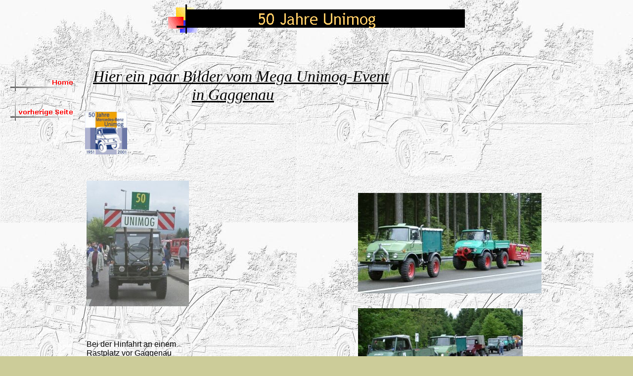

--- FILE ---
content_type: text/html
request_url: http://unimogdriver.de/50_jahre_unimog.htm
body_size: 1704
content:
<html>

<head>
<meta http-equiv="Content-Language" content="de">
<meta http-equiv="Content-Type" content="text/html; charset=windows-1252">
<title>50 Jahre Unimog</title>
<meta name="GENERATOR" content="Microsoft FrontPage 4.0">
<meta name="ProgId" content="FrontPage.Editor.Document">
<meta name="Microsoft Theme" content="unimog 011, default">
<meta name="Microsoft Border" content="tl, default">
</head>

<body bgcolor="#CCCC99" text="#008000" link="#0000FF" vlink="#000033" alink="#FFFFCC" background="_themes/unimog/hintergrundbild%20forstmog%20sw.jpg"><!--msnavigation--><table border="0" cellpadding="0" cellspacing="0" width="100%"><tr><td><!--mstheme--><font face="Arial"><p align="center"><font size="6"><strong><img src="_derived/50_jahre_unimog.htm_cmp_unimog010_bnr.gif" width="600" height="60" border="0" alt="50 Jahre Unimog"></strong></font></p>




 
      <p>&nbsp;</p>




 
      <p>&nbsp;</p>

<!--mstheme--></font></td></tr><!--msnavigation--></table><!--msnavigation--><table border="0" cellpadding="0" cellspacing="0" width="100%"><tr><td valign="top" width="1%"><!--mstheme--><font face="Arial">
<p><font face="Arial Black"><script language="JavaScript"><!--
MSFPhover = 
  (((navigator.appName == "Netscape") && 
  (parseInt(navigator.appVersion) >= 3 )) || 
  ((navigator.appName == "Microsoft Internet Explorer") && 
  (parseInt(navigator.appVersion) >= 4 ))); 
function MSFPpreload(img) 
{
  var a=new Image(); a.src=img; return a; 
}
// --></script><script language="JavaScript"><!--
if(MSFPhover) { MSFPnav1n=MSFPpreload("_derived/home_cmp_unimog010_vbtn.gif"); MSFPnav1h=MSFPpreload("_derived/home_cmp_unimog010_vbtn_a.gif"); }
// --></script><a href="index.htm" language="JavaScript" onmouseover="if(MSFPhover) document['MSFPnav1'].src=MSFPnav1h.src" onmouseout="if(MSFPhover) document['MSFPnav1'].src=MSFPnav1n.src"><img src="_derived/home_cmp_unimog010_vbtn.gif" width="140" height="60" border="0" alt="Home" name="MSFPnav1"></a><br><script language="JavaScript"><!--
if(MSFPhover) { MSFPnav2n=MSFPpreload("_derived/up_cmp_unimog010_vbtn.gif"); MSFPnav2h=MSFPpreload("_derived/up_cmp_unimog010_vbtn_a.gif"); }
// --></script><a href="hobby.htm" language="JavaScript" onmouseover="if(MSFPhover) document['MSFPnav2'].src=MSFPnav2h.src" onmouseout="if(MSFPhover) document['MSFPnav2'].src=MSFPnav2n.src"><img src="_derived/up_cmp_unimog010_vbtn.gif" width="140" height="60" border="0" alt="vorherige Seite" name="MSFPnav2"></a></font>
<br>
</p>
<p>&nbsp;
</p>
<!--mstheme--></font></td><td valign="top" width="24"></td><!--msnavigation--><td valign="top"><!--mstheme--><font face="Arial">
<p><font color="#000000" face="Aldine721 BT" size="6"><i>&nbsp; <u>Hier ein paar
Bilder vom Mega Unimog-Event<br>
</u>&nbsp;&nbsp;&nbsp;&nbsp;&nbsp;&nbsp;&nbsp;&nbsp;&nbsp;&nbsp;&nbsp;&nbsp;&nbsp;&nbsp;&nbsp;&nbsp;&nbsp;&nbsp;&nbsp;&nbsp;&nbsp;&nbsp;&nbsp;&nbsp;&nbsp;&nbsp;
<u> in Gaggenau</u></i></font></p>
<p><img border="0" src="50_Jahre_Logo.jpg" width="85" height="86"></p>
<p>&nbsp;</p>
<!--mstheme--></font><table border="0">
  <tr>
    <td width="50%"><!--mstheme--><font face="Arial"><font color="#000000"><img border="0" src="421er_50_Jahre.jpg" width="207" height="254"></font><!--mstheme--></font></td>
    <td width="50%"><!--mstheme--><font face="Arial"><img border="0" src="weg.jpg" width="371" height="203"><!--mstheme--></font></td>
  </tr>
  <tr>
    <td width="50%"><!--mstheme--><font face="Arial"><font color="#000000">Bei der Hinfahrt an einem <br>
      Rastplatz vor Gaggenau</font><!--mstheme--></font></td>
    <td width="50%"><!--mstheme--><font face="Arial"><font color="#000000"><img border="0" src="Hinfahrt.jpg" width="333" height="165"></font><!--mstheme--></font></td>
  </tr>
  <tr>
    <td width="50%"><!--mstheme--><font face="Arial"><font color="#000000"><img border="0" src="Extrem.jpg" width="209" height="178"></font><!--mstheme--></font></td>
    <td width="50%"><!--mstheme--><font face="Arial"><font color="#000000">Auf dem Testgelände</font><!--mstheme--></font></td>
  </tr>
  <tr>
    <td width="50%"><!--mstheme--><font face="Arial"><font color="#000000">Alt trifft Jung</font><!--mstheme--></font></td>
    <td width="50%"><!--mstheme--><font face="Arial"><font color="#000000"><img border="0" src="alt_trifft_jung.jpg" width="302" height="132"></font><!--mstheme--></font></td>
  </tr>
  <tr>
    <td width="50%"><!--mstheme--><font face="Arial"><font color="#000000"><img border="0" src="kleiner_Mog.jpg" width="176" height="175"></font><!--mstheme--></font></td>
    <td width="50%"><!--mstheme--><font face="Arial"><font color="#000000">Ein 411er in Mini-Ausführung mit
      eigenem Motor. Leider ist der Antriebsriemen gerissen.</font><!--mstheme--></font></td>
  </tr>
  <tr>
    <td width="50%"><!--mstheme--><font face="Arial"><font color="#000000">Spezial Mog der Firma Merex<br>
      </font><!--mstheme--></font></td>
    <td width="50%"><!--mstheme--><font face="Arial"><font color="#000000"><img border="0" src="Merex.jpg" width="273" height="187"></font><!--mstheme--></font></td>
  </tr>
  <tr>
    <td width="50%"><!--mstheme--><font face="Arial"><font color="#000000"><img border="0" src="parade.jpg" width="270" height="194"></font><!--mstheme--></font></td>
    <td width="50%"><!--mstheme--><font face="Arial"><font color="#000000">Bei der Parade zum Rathausplatz nach
      Gaggenau</font><!--mstheme--></font></td>
  </tr>
  <tr>
    <td width="50%"><!--mstheme--><font face="Arial"><font color="#000000">Der älteste Mog U5 </font><!--mstheme--></font></td>
    <td width="50%"><!--mstheme--><font face="Arial"><font color="#000000"><a href="images/Prototyp%20U2.jpg"><img border="0" src="Prototyp_U2.jpg" width="207" height="225"></a></font><!--mstheme--></font></td>
  </tr>
  <tr>
    <td width="50%"><!--mstheme--><font face="Arial"><a href="images/nach%205%20Bier.jpg"><img border="0" src="nach_5_Bier.jpg_t.jpg" width="150" height="150"></a><!--mstheme--></font></td>
    <td width="50%"><!--mstheme--><font face="Arial"><font color="#000000">Gemütliches feiern in der Halle </font><!--mstheme--></font></td>
  </tr>
</table><!--mstheme--><font face="Arial">&nbsp;<!--mstheme--></font><!--msnavigation--></td></tr><!--msnavigation--></table></body>

</html>
